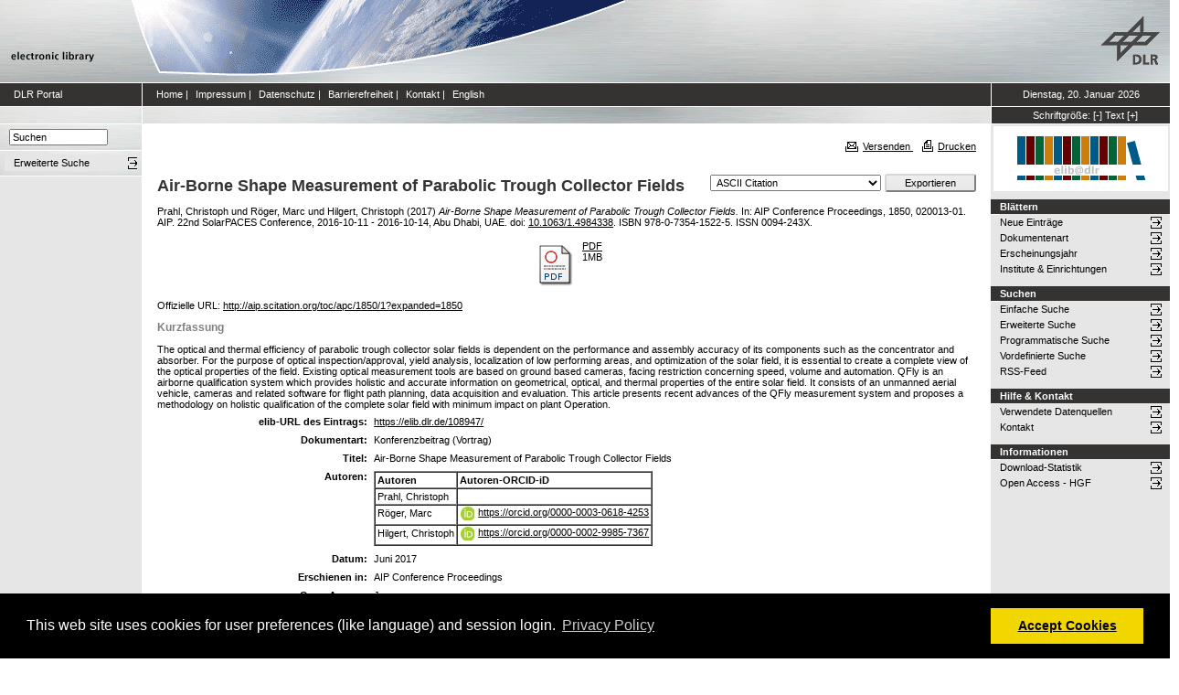

--- FILE ---
content_type: text/html; charset=utf-8
request_url: https://elib.dlr.de/108947/
body_size: 8205
content:
<!DOCTYPE html PUBLIC "-//W3C//DTD XHTML 1.0 Transitional//EN" "http://www.w3.org/TR/xhtml1/DTD/xhtml1-transitional.dtd">
<html xmlns="http://www.w3.org/1999/xhtml">
<head>
	<meta http-equiv="X-UA-Compatible" content="IE=9; IE=8; IE=7; IE=EDGE" />
	<meta http-equiv="cache-control" content="no-cache" />
	<meta http-equiv="pragma" content="no-cache" />
	<meta http-equiv="expires" content="-1" />
	<meta name="robots" content="index" />
	<meta name="msvalidate.01" content="09CC8A00A48FFF6C16408DEA982C2E1D" />
		
	<meta name="description" content="Deutsches Zentrum für Luft- und Raumfahrt e.V., eLib - DLR electronic library" />
	<meta name="keywords" content="Publikationen, Veroeffentlichungen, elib, elib.dlr.de, Deutsches Zentrum für Luft- und Raumfahrt, DLR, Luftfahrt, Weltraum, Weltraum, Verkehr, Energie" />
	
	<link rel="stylesheet" type="text/css" href="https://elib.dlr.de/style/print.css" title="screen stylesheet" media="print" />
	<link href="https://elib.dlr.de/style/fancytree-2.27/skin-win8/ui.fancytree.min.css" rel="stylesheet"><!-- --></link>

	<script language="JavaScript" src="https://elib.dlr.de/javascript/jquery-1.11.0.min.js" type="text/javascript"><!-- --></script>
	<script language="JavaScript" src="https://elib.dlr.de/javascript/jquery.tokeninput.min.js" type="text/javascript"><!-- --></script>
	<script src="https://elib.dlr.de/javascript/jquery.fancytree-all-deps-2.27.min.js"><!-- --></script>
	<script language="JavaScript" src="https://elib.dlr.de/cgi/user_js?20190727" type="text/javascript"><!-- --></script>
	<script language="JavaScript" src="https://elib.dlr.de/javascript/dlr.js?20250623" type="text/javascript">// <!-- No script --></script>

    <title>electronic library -  Air-Borne Shape Measurement of Parabolic Trough Collector Fields </title>
	<link rel="Top" href="https://elib.dlr.de/" />
    <link rel="Search" href="https://elib.dlr.de/cgi/search" />
    <link rel="Help" href="https://elib.dlr.de/help" />
   
	<meta name="eprints.eprintid" content="108947" />
<meta name="eprints.rev_number" content="23" />
<meta name="eprints.eprint_status" content="archive" />
<meta name="eprints.userid" content="4424" />
<meta name="eprints.dir" content="disk0/00/10/89/47" />
<meta name="eprints.datestamp" content="2016-12-05 13:33:56" />
<meta name="eprints.lastmod" content="2024-04-24 18:14:10" />
<meta name="eprints.status_changed" content="2016-12-05 13:33:56" />
<meta name="eprints.type" content="conference_item" />
<meta name="eprints.metadata_visibility" content="show" />
<meta name="eprints.creators_name" content="Prahl, Christoph" />
<meta name="eprints.creators_name" content="Röger, Marc" />
<meta name="eprints.creators_name" content="Hilgert, Christoph" />
<meta name="eprints.creators_orcid" />
<meta name="eprints.creators_orcid" content="0000-0003-0618-4253" />
<meta name="eprints.creators_orcid" content="0000-0002-9985-7367" />
<meta name="eprints.creators_ok" content="TRUE" />
<meta name="eprints.title" content="Air-Borne Shape Measurement of Parabolic Trough Collector Fields" />
<meta name="eprints.ispublished" content="pub" />
<meta name="eprints.subjects" content="SF-QN" />
<meta name="eprints.full_text_status" content="public" />
<meta name="eprints.pres_types" content="speech" />
<meta name="eprints.ref_abstract" content="TRUE" />
<meta name="eprints.ref_full" content="TRUE" />
<meta name="eprints.keywords" content="UAV, Parabolrinne, luftgestützte Qualifizierung, optischer Wirkungsgrad" />
<meta name="eprints.abstract" content="The optical and thermal efficiency of parabolic trough collector solar fields is dependent on the performance and assembly accuracy of its components such as the concentrator and absorber. For the purpose of optical inspection/approval, yield analysis, localization of low performing areas, and optimization of the solar field, it is essential to create a complete view of the optical properties of the field. Existing optical measurement tools are based on ground based cameras, facing restriction concerning speed, volume and automation. QFly is an airborne qualification system which provides holistic and accurate information on geometrical, optical, and thermal properties of the entire solar field. It consists of an unmanned aerial vehicle, cameras and related software for flight path planning, data acquisition and evaluation. This article presents recent advances of the QFly measurement system and proposes a methodology on holistic qualification of the complete solar field with minimum impact on plant Operation." />
<meta name="eprints.date" content="2017-06" />
<meta name="eprints.date_type" content="published" />
<meta name="eprints.publication" content="AIP Conference Proceedings" />
<meta name="eprints.publication2" content="AIP Conference Proceedings (Scopus)" />
<meta name="eprints.refereed" content="TRUE" />
<meta name="eprints.isi" content="FALSE" />
<meta name="eprints.oa" content="TRUE" />
<meta name="eprints.doaj" content="FALSE" />
<meta name="eprints.ore" content="FALSE" />
<meta name="eprints.has_doi" content="TRUE" />
<meta name="eprints.hybrid" content="FALSE" />
<meta name="eprints.scopus" content="TRUE" />
<meta name="eprints.volume" content="1850" />
<meta name="eprints.publisher" content="AIP" />
<meta name="eprints.pagerange" content="020013-01" />
<meta name="eprints.event_title" content="22nd SolarPACES Conference" />
<meta name="eprints.event_location" content="Abu Dhabi, UAE" />
<meta name="eprints.event_dates" content="2016-10-11 - 2016-10-14" />
<meta name="eprints.event_start_date" content="2016-10-11" />
<meta name="eprints.event_end_date" content="2016-10-14" />
<meta name="eprints.event_types" content="conference_i" />
<meta name="eprints.isbn" content="978-0-7354-1522-5" />
<meta name="eprints.issn" content="0094-243X" />
<meta name="eprints.official_url" content="http://aip.scitation.org/toc/apc/1850/1?expanded=1850" />
<meta name="eprints.date_issue" content="2017-06" />
<meta name="eprints.date_sub" content="2016-10" />
<meta name="eprints.doi" content="10.1063/1.4984338" />
<meta name="eprints.event_organizer" content="SolarPACES" />
<meta name="eprints.invited_lecture" content="FALSE" />
<meta name="eprints.location" content="kp" />
<meta name="eprints.dlr_project_search" content="E056" />
<meta name="eprints.dlr_project" content="E056" />
<meta name="eprints.dlr_programm" content="esf" />
<meta name="eprints.dlr_schwerpunkt" content="energy" />
<meta name="eprints.hgf_forschungsbereich" content="energy" />
<meta name="eprints.hgf_programm" content="ee" />
<meta name="eprints.hgf_programmthema" content="35" />
<meta name="eprints.fp7_type" content="info:eu-repo/semantics/conferenceObject" />
<meta name="eprints.citation" content="  Prahl, Christoph und Röger, Marc und Hilgert, Christoph  (2017) Air-Borne Shape Measurement of Parabolic Trough Collector Fields.   In: AIP Conference Proceedings, 1850, 020013-01. AIP. 22nd SolarPACES Conference, 2016-10-11 - 2016-10-14, Abu Dhabi, UAE.  doi: 10.1063/1.4984338 &lt;https://doi.org/10.1063/1.4984338&gt;.  ISBN 978-0-7354-1522-5.  ISSN 0094-243X.     " />
<meta name="eprints.document_url" content="https://elib.dlr.de/108947/1/1.4984338.pdf" />
<link rel="schema.DC" href="http://purl.org/DC/elements/1.0/" />
<meta name="DC.relation" content="https://elib.dlr.de/108947/" />
<meta name="DC.title" content="Air-Borne Shape Measurement of Parabolic Trough Collector Fields" />
<meta name="DC.creator" content="Prahl, Christoph" />
<meta name="DC.creator" content="Röger, Marc" />
<meta name="DC.creator" content="Hilgert, Christoph" />
<meta name="DC.subject" content="Qualifizierung" />
<meta name="DC.description" content="The optical and thermal efficiency of parabolic trough collector solar fields is dependent on the performance and assembly accuracy of its components such as the concentrator and absorber. For the purpose of optical inspection/approval, yield analysis, localization of low performing areas, and optimization of the solar field, it is essential to create a complete view of the optical properties of the field. Existing optical measurement tools are based on ground based cameras, facing restriction concerning speed, volume and automation. QFly is an airborne qualification system which provides holistic and accurate information on geometrical, optical, and thermal properties of the entire solar field. It consists of an unmanned aerial vehicle, cameras and related software for flight path planning, data acquisition and evaluation. This article presents recent advances of the QFly measurement system and proposes a methodology on holistic qualification of the complete solar field with minimum impact on plant Operation." />
<meta name="DC.publisher" content="AIP" />
<meta name="DC.date" content="2017-06" />
<meta name="DC.type" content="Konferenzbeitrag" />
<meta name="DC.type" content="PeerReviewed" />
<meta name="DC.format" content="application/pdf" />
<meta name="DC.language" content="de" />
<meta name="DC.rights" />
<meta name="DC.identifier" content="https://elib.dlr.de/108947/1/1.4984338.pdf" />
<meta name="DC.identifier" content="  Prahl, Christoph und Röger, Marc und Hilgert, Christoph  (2017) Air-Borne Shape Measurement of Parabolic Trough Collector Fields.   In: AIP Conference Proceedings, 1850, 020013-01. AIP. 22nd SolarPACES Conference, 2016-10-11 - 2016-10-14, Abu Dhabi, UAE.  doi: 10.1063/1.4984338 &lt;https://doi.org/10.1063/1.4984338&gt;.  ISBN 978-0-7354-1522-5.  ISSN 0094-243X.     " />
<meta name="DC.relation" content="http://aip.scitation.org/toc/apc/1850/1?expanded=1850" />
<link rel="alternate" href="https://elib.dlr.de/cgi/export/eprint/108947/RDFNT/dlr-eprint-108947.nt" type="text/plain" title="RDF+N-Triples" />
<link rel="alternate" href="https://elib.dlr.de/cgi/export/eprint/108947/RIS/dlr-eprint-108947.ris" type="text/plain" title="Reference Manager" />
<link rel="alternate" href="https://elib.dlr.de/cgi/export/eprint/108947/Atom/dlr-eprint-108947.xml" type="application/atom+xml;charset=utf-8" title="Atom" />
<link rel="alternate" href="https://elib.dlr.de/cgi/export/eprint/108947/Text/dlr-eprint-108947.txt" type="text/plain; charset=utf-8" title="ASCII Citation" />
<link rel="alternate" href="https://elib.dlr.de/cgi/export/eprint/108947/JSON/dlr-eprint-108947.js" type="application/json; charset=utf-8" title="JSON" />
<link rel="alternate" href="https://elib.dlr.de/cgi/export/eprint/108947/Simple/dlr-eprint-108947.txt" type="text/plain; charset=utf-8" title="Simple Metadata" />
<link rel="alternate" href="https://elib.dlr.de/cgi/export/eprint/108947/CSV/dlr-eprint-108947.csv" type="text/csv; charset=utf-8" title="Multiline CSV" />
<link rel="alternate" href="https://elib.dlr.de/cgi/export/eprint/108947/HTML/dlr-eprint-108947.html" type="text/html; charset=utf-8" title="HTML Citation" />
<link rel="alternate" href="https://elib.dlr.de/cgi/export/eprint/108947/ContextObject/dlr-eprint-108947.xml" type="text/xml; charset=utf-8" title="OpenURL ContextObject" />
<link rel="alternate" href="https://elib.dlr.de/cgi/export/eprint/108947/MODS/dlr-eprint-108947.xml" type="text/xml; charset=utf-8" title="MODS" />
<link rel="alternate" href="https://elib.dlr.de/cgi/export/eprint/108947/METS/dlr-eprint-108947.xml" type="text/xml; charset=utf-8" title="METS" />
<link rel="alternate" href="https://elib.dlr.de/cgi/export/eprint/108947/RDFN3/dlr-eprint-108947.n3" type="text/n3" title="RDF+N3" />
<link rel="alternate" href="https://elib.dlr.de/cgi/export/eprint/108947/XML/dlr-eprint-108947.xml" type="application/vnd.eprints.data+xml; charset=utf-8" title="EP3 XML" />
<link rel="alternate" href="https://elib.dlr.de/cgi/export/eprint/108947/COinS/dlr-eprint-108947.txt" type="text/plain; charset=utf-8" title="OpenURL ContextObject in Span" />
<link rel="alternate" href="https://elib.dlr.de/cgi/export/eprint/108947/OPENAIRE/dlr-eprint-108947.xml" type="application/xml; charset=utf-8" title="OPENAIRE" />
<link rel="alternate" href="https://elib.dlr.de/cgi/export/eprint/108947/DIDL/dlr-eprint-108947.xml" type="text/xml; charset=utf-8" title="MPEG-21 DIDL" />
<link rel="alternate" href="https://elib.dlr.de/cgi/export/eprint/108947/DC/dlr-eprint-108947.txt" type="text/plain; charset=utf-8" title="Dublin Core" />
<link rel="alternate" href="https://elib.dlr.de/cgi/export/eprint/108947/DC_Ext/dlr-eprint-108947.txt" type="text/plain; charset=utf-8" title="Dublin Core" />
<link rel="alternate" href="https://elib.dlr.de/cgi/export/eprint/108947/BibTeX/dlr-eprint-108947.bib" type="text/plain; charset=utf-8" title="BibTeX" />
<link rel="alternate" href="https://elib.dlr.de/cgi/export/eprint/108947/Grid/dlr-eprint-108947.txt" title="Grid (abstract)" />
<link rel="alternate" href="https://elib.dlr.de/cgi/export/eprint/108947/RDFXML/dlr-eprint-108947.rdf" type="application/rdf+xml" title="RDF+XML" />
<link rel="alternate" href="https://elib.dlr.de/cgi/export/eprint/108947/Refer/dlr-eprint-108947.refer" type="text/plain" title="Refer" />
<link rel="alternate" href="https://elib.dlr.de/cgi/export/eprint/108947/EndNote/dlr-eprint-108947.enw" type="text/plain; charset=utf-8" title="EndNote" />
<link rel="Top" href="https://elib.dlr.de/" />
    <link rel="Sword" href="https://elib.dlr.de/sword-app/servicedocument" />
    <link rel="SwordDeposit" href="https://elib.dlr.de/id/contents" />
    <link rel="Search" type="text/html" href="http://elib.dlr.de/cgi/search" />
    <link rel="Search" type="application/opensearchdescription+xml" href="http://elib.dlr.de/cgi/opensearchdescription" />
    <link rel="stylesheet" type="text/css" href="https://elib.dlr.de/style/cookieconsent.3.0.3.min.css" /><script type="text/javascript" src="https://elib.dlr.de/javascript/cookieconsent.3.0.3.min.js"><!--padder--></script><script type="text/javascript">
// <![CDATA[
var lang = navigator.languages && navigator.languages[0] || // Chrome / Firefox
           navigator.language ||   // All browsers
           navigator.userLanguage; // IE <= 10

if (lang.indexOf('de') == 0) lang = 'de';
else lang = 'en';

var consentText = {
    "de": {
        "message": "Diese Website verwendet Cookies f&uuml;r Einstellungen (wie Sprachauswahl) und Benutzeranmeldung.",
        "revokeBtnLabel": "Cookie-Einstellungen",
        "allow": "Cookies zulassen",
        "link": "Datenschutzhinweise",
        "href": "/datenschutz.html"
    },
    "en": {
        "message": "This web site uses cookies for user preferences (like language) and session login.",
        "revokeBtnLabel": "Cookie Policy",
        "allow": "Accept Cookies",
        "link": "Privacy Policy",
        "href": "/datenschutz.html"
    }
};

window.addEventListener("load", function(){
window.cookieconsent.initialise({
  "palette": {
    "popup": {
      "background": "#000"
    },
    "button": {
      "background": "#f1d600"
    }
  },
  "type": "opt-in",
  "revokable": true,
  "revokeBtn": '<div class="cc-revoke {{classes}}">' + consentText[lang]['revokeBtnLabel'] + '</div>',
  "content": {
    "message": consentText[lang]['message'],
    "allow": consentText[lang]['allow'],
    "link": consentText[lang]['link'],
    "href": consentText[lang]['href']
  },
  
  onInitialise: function (status) {
    var type = this.options.type;
    var didConsent = this.hasConsented();
    //if (type == 'opt-in' && didConsent) window.dlr.setCookiesEnabled(true);
    //if (type == 'opt-out' && !didConsent) window.dlr.setCookiesEnabled(false);
  },
 
  onStatusChange: function(status, chosenBefore) {
    var type = this.options.type;
    var didConsent = this.hasConsented();
    //if (type == 'opt-in' && didConsent) window.dlr.setCookiesEnabled(true);
    //if (type == 'opt-out' && !didConsent) window.dlr.setCookiesEnabled(false);
  },
 
  onRevokeChoice: function() {
    var type = this.options.type;
    //if (type == 'opt-in') window.dlr.setCookiesEnabled(false);
    //if (type == 'opt-out') window.dlr.setCookiesEnabled(true);
  }
})});
// ]]></script><script type="text/javascript">
// <![CDATA[
var eprints_http_root = "https:\/\/elib.dlr.de";
var eprints_http_cgiroot = "https:\/\/elib.dlr.de\/cgi";
var eprints_oai_archive_id = "elib.dlr.de";
var eprints_logged_in = false;
// ]]></script>
    <style type="text/css">.ep_logged_in { display: none }</style>
    <link rel="stylesheet" type="text/css" href="/style/auto-3.3.12.css" />
    <script type="text/javascript" src="/javascript/auto-3.3.12.js"><!--padder--></script>
    <!--[if lte IE 6]>
        <link rel="stylesheet" type="text/css" href="/style/ie6.css" />
   <![endif]-->
    <meta name="Generator" content="EPrints 3.3.12" />
    <meta http-equiv="Content-Type" content="text/html; charset=UTF-8" />
    <meta http-equiv="Content-Language" content="de" />
    
</head>
<body class="dlr">


<div id="dlrHeader">    
	<div class="headerleft">
		<a href="http://www.dlr.de">
			<img src="https://elib.dlr.de/images/dlr_icons/institutslogo.gif" alt="elib" width="144" height="90" border="0" />
		</a>
	</div>	
    <div class="headermiddle"> 
		<img src="https://elib.dlr.de/images/dlr_icons/header_agentur.gif" width="540" height="90" alt="DLR-Header" hspace="0" border="0" />
	</div>	
    <div class="headerright">
		<a href="http://www.dlr.de">
			<img src="https://elib.dlr.de/images/dlr_icons/dlr_logo.gif" alt="DLR-Logo -&gt; http://www.dlr.de" width="66" height="90" border="0" />
		</a>
	</div>	
</div>  

<table cellSpacing="0" cellPadding="0" border="1" class="dlrFrame">
<!-- navigation-top -->
<tr class="dlrSiteservice"> 
	<td id="leftsiteservicepane" class="bgc1">
		<a href="http://www.dlr.de" class="siteservice norm" target="_blank">DLR Portal</a>
	</td>
	<td id="siteservicepane" class="bgc1">
		<a class="siteservice norm" href="https://elib.dlr.de/">Home</a>
		<span class="paddingsiteservicesides">|</span>		
		<a class="siteservice norm" href="https://elib.dlr.de/impressum.html">Impressum</a>
		<span class="paddingsiteservicesides">|</span>
		<a class="siteservice norm" href="https://elib.dlr.de/datenschutz.html">Datenschutz</a>
		<span class="paddingsiteservicesides">|</span>
		<a class="siteservice norm" href="https://elib.dlr.de/barrierefreiheit.html">Barrierefreiheit</a>
		<span class="paddingsiteservicesides">|</span>
		<a class="siteservice norm" href="https://elib.dlr.de/contact.html">Kontakt</a>
		<span class="paddingsiteservicesides">|</span>
		<a class="siteservice norm" href="https://elib.dlr.de/cgi/set_lang?lang=en">English</a>
	</td>
	<td id="datepane" class="bgc1" align="center">
		<script type="text/javascript">
		<!--		
			dlr.writeDate("de");		
		//-->
		</script>
	</td>
</tr>
<!-- breadcrumb -->
<tr class="dlrBreadcrumb"> 
	<td id="leftbreadcrumbpane"> </td>
	<td id="breadcrumbpane"> </td>
	<td id="sizepane" class="bgc1" align="center">
		Schriftgröße: 
		<a class="siteservice norm" href="javascript:dlr.setFontSize(-1)">[-]</a>
		<a class="siteservice norm" href="javascript:dlr.setFontSize(84)">Text</a>
		<a class="siteservice norm" href="javascript:dlr.setFontSize(1)">[+]</a>
	</td>
</tr>
<!-- main -->
<tr class="dlrContent"> 
	<td id="leftpane">
		<div class="searchform">
			<form method="GET" action="https://elib.dlr.de/cgi/search/simple">
				<input type="text" name="q" id="quicksearch" onFocus="this.value='';" value="Suchen" style="width:100px;" />
				<input type="hidden" name="screen" value="Public::EPrintSearch" />
				<input type="hidden" name="_action_search" value="Suchen" />
				<input type="hidden" name="q_merge" value="ALL" />
				<input type="hidden" name="p_merge" value="ALL" />
				<input type="hidden" name="p" value="" />
				<input type="hidden" name="subjects_merge" value="ALL" />
				<input type="hidden" name="date" value="" />
				<input type="hidden" name="satisfyall" value="ALL" />
				<input type="hidden" name="order" value="-date/creators_name/title" />
			</form>
		</div> 
		<div class="advsearch">
			<ul class="space-menu_level-2_3 space-menu_level-2_3l">
			<li><a href="https://elib.dlr.de/cgi/search/advanced" class="norm">
				<span stype="text-align:left;">Erweiterte Suche</span>
			</a></li>
			</ul>
		</div>		
		<div class="border-bottom-module"></div>
		<div class="content-space-bottom"></div>
	</td>
	<td id="contentpane">
			<div class="print">
				<a href="javascript:dlr.tellAFriend()">
					<img style="MARGIN-LEFT: 10px; MARGIN-RIGHT: 5px" alt="" src="https://elib.dlr.de/images/dlr_icons/tellafriend.gif" align="absBottom" border="0" />Versenden
				</a>
				<a href="javascript:window.print()">
					<img style="MARGIN-LEFT: 10px; MARGIN-RIGHT: 5px" alt="" src="https://elib.dlr.de/images/dlr_icons/print.gif" align="absBottom" border="0" />Drucken
				</a>						
			</div><br />
			<div class="print_header"> 
				<script language="JavaScript">
				<!--
					dlr.writeLocation("de");
				//-->
				</script>
      		</div>
			<div class="main">
				<p style="display:inline"> </p>
				<p><h1 class="fontcolor1">

Air-Borne Shape Measurement of Parabolic Trough Collector Fields

</h1></p>
				<div class="ep_summary_content"><div class="ep_summary_content_left"></div><div class="ep_summary_content_right"></div><div class="ep_summary_content_top"></div><div class="ep_summary_content_main"><div class="export_bar"><form method="get" accept-charset="utf-8" action="/cgi/export_redirect"><input name="dataobj" id="dataobj" value="108947" type="hidden" /><select name="format"><option value="Text">ASCII Citation</option><option value="Atom">Atom</option><option value="BibTeX">BibTeX</option><option value="DC_Ext">Dublin Core</option><option value="XML">EP3 XML</option><option value="EndNote">EndNote</option><option value="Grid">Grid (abstract)</option><option value="HTML">HTML Citation</option><option value="JSON">JSON</option><option value="METS">METS</option><option value="MODS">MODS</option><option value="DIDL">MPEG-21 DIDL</option><option value="CSV">Multiline CSV</option><option value="OPENAIRE">OPENAIRE</option><option value="ContextObject">OpenURL ContextObject</option><option value="COinS">OpenURL ContextObject in Span</option><option value="RDFNT">RDF+N-Triples</option><option value="RDFN3">RDF+N3</option><option value="RDFXML">RDF+XML</option><option value="Refer">Refer</option><option value="RIS">Reference Manager</option><option value="Simple">Simple Metadata</option></select><input type="submit" value="Exportieren" class="ep_form_action_button" /></form></div><p class="ep_block" style="margin-bottom: 1em">


    <span class="person_name">Prahl, Christoph</span> und <span class="person_name">Röger, Marc</span> und <span class="person_name">Hilgert, Christoph</span>
  

(2017)

<em>Air-Borne Shape Measurement of Parabolic Trough Collector Fields.</em>


     In: AIP Conference Proceedings, 1850, 020013-01.
    AIP.
    22nd SolarPACES Conference, 2016-10-11 - 2016-10-14, Abu Dhabi, UAE.
     doi: <a href="https://doi.org/10.1063/1.4984338" class="doi-link">10.1063/1.4984338</a>.
     ISBN 978-0-7354-1522-5.
     ISSN 0094-243X.
  


  


</p><p class="ep_block" style="margin-bottom: 1em"></p><table class="ep_block" style="margin-bottom: 1em"><tr><td valign="top" style="text-align:center"><a class="ep_document_link" href="https://elib.dlr.de/108947/1/1.4984338.pdf"><img class="ep_doc_icon" alt="[img]" src="https://elib.dlr.de/style/images/fileicons/application_pdf.png" border="0" /></a></td><td valign="top">

<!-- document citation -->

<a class="ep_document_link" href="https://elib.dlr.de/108947/1/1.4984338.pdf"><span class="ep_document_citation">PDF</span></a>



<br />1MB</td></tr></table><p class="ep_block" style="margin-bottom: 1em">Offizielle URL: <a href="http://aip.scitation.org/toc/apc/1850/1?expanded=1850">http://aip.scitation.org/toc/apc/1850/1?expanded=1850</a></p><div class="ep_block"><h2>Kurzfassung</h2><p style="text-align: left; margin: 1em auto 0em auto">The optical and thermal efficiency of parabolic trough collector solar fields is dependent on the performance and assembly accuracy of its components such as the concentrator and absorber. For the purpose of optical inspection/approval, yield analysis, localization of low performing areas, and optimization of the solar field, it is essential to create a complete view of the optical properties of the field. Existing optical measurement tools are based on ground based cameras, facing restriction concerning speed, volume and automation. QFly is an airborne qualification system which provides holistic and accurate information on geometrical, optical, and thermal properties of the entire solar field. It consists of an unmanned aerial vehicle, cameras and related software for flight path planning, data acquisition and evaluation. This article presents recent advances of the QFly measurement system and proposes a methodology on holistic qualification of the complete solar field with minimum impact on plant Operation.</p></div><table class="ep_block" style="margin-bottom: 1em" border="0" cellpadding="3"><tr data-field-id="eprint_url"><th valign="top" class="ep_row">elib-URL des Eintrags:</th><td valign="top" class="ep_row"><a href="https://elib.dlr.de/108947/">https://elib.dlr.de/108947/</a></td></tr><tr data-field-id="type"><th valign="top" class="ep_row">Dokumentart:</th><td valign="top" class="ep_row">Konferenzbeitrag (Vortrag)</td></tr><tr data-field-id="title"><th valign="top" class="ep_row">Titel:</th><td valign="top" class="ep_row">Air-Borne Shape Measurement of Parabolic Trough Collector Fields</td></tr><tr data-field-id="creators"><th valign="top" class="ep_row">Autoren:</th><td valign="top" class="ep_row"><table border="1" cellspacing="0" cellpadding="2"><tr><th>Autoren</th><th>Institution oder E-Mail-Adresse</th><th>Autoren-ORCID-iD</th><th>ORCID Put Code</th></tr><tr><td><span class="person_name">Prahl, Christoph</span></td><td><a href="javascript:window.dlr.getMailAddress('Christoph.Prahl','dlr.de', '')">Christoph.Prahl (at) dlr.de</a></td><td>NICHT SPEZIFIZIERT</td><td>NICHT SPEZIFIZIERT</td></tr><tr><td><span class="person_name">Röger, Marc</span></td><td><a href="javascript:window.dlr.getMailAddress('Marc.Roeger','dlr.de', '')">Marc.Roeger (at) dlr.de</a></td><td><a class="orcid-link" href="https://orcid.org/0000-0003-0618-4253" target="_blank"><span class="orcid-icon"></span>https://orcid.org/0000-0003-0618-4253</a></td><td>NICHT SPEZIFIZIERT</td></tr><tr><td><span class="person_name">Hilgert, Christoph</span></td><td><a href="javascript:window.dlr.getMailAddress('Christoph.Hilgert','dlr.de', '')">Christoph.Hilgert (at) dlr.de</a></td><td><a class="orcid-link" href="https://orcid.org/0000-0002-9985-7367" target="_blank"><span class="orcid-icon"></span>https://orcid.org/0000-0002-9985-7367</a></td><td>NICHT SPEZIFIZIERT</td></tr></table></td></tr><tr data-field-id="date"><th valign="top" class="ep_row">Datum:</th><td valign="top" class="ep_row">Juni 2017</td></tr><tr data-field-id="publication"><th valign="top" class="ep_row">Erschienen in:</th><td valign="top" class="ep_row">AIP Conference Proceedings</td></tr><tr data-field-id="refereed"><th valign="top" class="ep_row">Referierte Publikation:</th><td valign="top" class="ep_row">Ja</td></tr><tr data-field-id="oa"><th valign="top" class="ep_row">Open Access:</th><td valign="top" class="ep_row">Ja</td></tr><tr data-field-id="doaj"><th valign="top" class="ep_row">Gold Open Access:</th><td valign="top" class="ep_row">Nein</td></tr><tr data-field-id="scopus"><th valign="top" class="ep_row">In SCOPUS:</th><td valign="top" class="ep_row">Ja</td></tr><tr data-field-id="isi"><th valign="top" class="ep_row">In ISI Web of Science:</th><td valign="top" class="ep_row">Nein</td></tr><tr data-field-id="volume"><th valign="top" class="ep_row">Band:</th><td valign="top" class="ep_row">1850</td></tr><tr data-field-id="doi"><th valign="top" class="ep_row">DOI:</th><td valign="top" class="ep_row"><a href="https://doi.org/10.1063/1.4984338" class="doi-link">10.1063/1.4984338</a></td></tr><tr data-field-id="pagerange"><th valign="top" class="ep_row">Seitenbereich:</th><td valign="top" class="ep_row">020013-01</td></tr><tr data-field-id="publisher"><th valign="top" class="ep_row">Verlag:</th><td valign="top" class="ep_row">AIP</td></tr><tr data-field-id="issn"><th valign="top" class="ep_row">ISSN:</th><td valign="top" class="ep_row">0094-243X</td></tr><tr data-field-id="isbn"><th valign="top" class="ep_row">ISBN:</th><td valign="top" class="ep_row">978-0-7354-1522-5</td></tr><tr data-field-id="ispublished"><th valign="top" class="ep_row">Status:</th><td valign="top" class="ep_row">veröffentlicht</td></tr><tr data-field-id="keywords"><th valign="top" class="ep_row">Stichwörter:</th><td valign="top" class="ep_row">UAV, Parabolrinne, luftgestützte Qualifizierung, optischer Wirkungsgrad</td></tr><tr data-field-id="event_title"><th valign="top" class="ep_row">Veranstaltungstitel:</th><td valign="top" class="ep_row">22nd SolarPACES Conference</td></tr><tr data-field-id="event_location"><th valign="top" class="ep_row">Veranstaltungsort:</th><td valign="top" class="ep_row">Abu Dhabi, UAE</td></tr><tr data-field-id="event_types"><th valign="top" class="ep_row">Veranstaltungsart:</th><td valign="top" class="ep_row">internationale Konferenz</td></tr><tr data-field-id="event_start_date"><th valign="top" class="ep_row">Veranstaltungsbeginn:</th><td valign="top" class="ep_row">11 Oktober 2016</td></tr><tr data-field-id="event_end_date"><th valign="top" class="ep_row">Veranstaltungsende:</th><td valign="top" class="ep_row">14 Oktober 2016</td></tr><tr data-field-id="event_organizer"><th valign="top" class="ep_row">
	Veranstalter
    :</th><td valign="top" class="ep_row">SolarPACES</td></tr><tr data-field-id="hgf_forschungsbereich"><th valign="top" class="ep_row">HGF - Forschungsbereich:</th><td valign="top" class="ep_row">Energie</td></tr><tr data-field-id="hgf_programm"><th valign="top" class="ep_row">HGF - Programm:</th><td valign="top" class="ep_row">Erneuerbare Energie</td></tr><tr data-field-id="hgf_programmthema"><th valign="top" class="ep_row">HGF - Programmthema:</th><td valign="top" class="ep_row">Konzentrierende solarthermische Technologien</td></tr><tr data-field-id="dlr_schwerpunkt"><th valign="top" class="ep_row">DLR - Schwerpunkt:</th><td valign="top" class="ep_row">Energie</td></tr><tr data-field-id="dlr_programm"><th valign="top" class="ep_row">DLR - Forschungsgebiet:</th><td valign="top" class="ep_row">E SF - Solarforschung</td></tr><tr data-field-id="dlr_project_search"><th valign="top" class="ep_row">DLR - Teilgebiet (Projekt, Vorhaben):</th><td valign="top" class="ep_row">E - Einfluss von Wüstenbedingungen (alt)</td></tr><tr data-field-id="location"><th valign="top" class="ep_row">Standort:</th><td valign="top" class="ep_row">
        Köln-Porz
    </td></tr><tr data-field-id="subjects"><th valign="top" class="ep_row">Institute &amp; Einrichtungen:</th><td valign="top" class="ep_row"><a href="https://elib.dlr.de/view/subjects/SF-QN.html">Institut für Solarforschung &gt; Qualifizierung</a></td></tr><tr data-field-id="page:deposited_by"><th valign="top" class="ep_row">Hinterlegt von:</th><td valign="top" class="ep_row">
      

<span class="ep_name_citation"><span class="person_name">Kruschinski, Anja</span></span>


</td></tr><tr data-field-id="page:deposited_on"><th valign="top" class="ep_row">Hinterlegt am:</th><td valign="top" class="ep_row">05 Dez 2016 14:33</td></tr><tr data-field-id="lastmod"><th valign="top" class="ep_row">Letzte Änderung:</th><td valign="top" class="ep_row">24 Apr 2024 20:14</td></tr></table><p align="right">Nur für Mitarbeiter des Archivs: <a href="https://elib.dlr.de/cgi/users/home?screen=EPrint::View&amp;eprintid=108947">Kontrollseite des Eintrags</a></p></div><div class="ep_summary_content_bottom"></div><div class="ep_summary_content_after"></div></div>
			</div>						
	</td>
	<td id="rightpane">
			<!--<div class="space-menu_level-1">&archivename;</div>-->
			<div class="archivlogo">
			<a href="https://elib.dlr.de">
				<img src="https://elib.dlr.de/images/dlr_icons/barcode2.gif" alt="eLib" border="0" />
			</a>
			</div>			
			<ul class="space-menu_level-2_3 space-menu_level-2_3r" id="elib_userarea">
				<li><a href="https://elib.dlr.de/cgi/users/home">Benutzerbereich</a></li>
			</ul>
			
			<div class="content-space-bottom"></div>
			
			<div class="space-menu_level-1">Blättern</div>
			<ul class="space-menu_level-2_3 space-menu_level-2_3r">
				<li><a href="https://elib.dlr.de/cgi/latest">Neue Einträge</a></li>
				<li><a href="https://elib.dlr.de/view/type">Dokumentenart</a></li>
				<li><a href="https://elib.dlr.de/view/year">Erscheinungsjahr</a></li>
				<li><a href="https://elib.dlr.de/view/subjects">Institute &amp; Einrichtungen</a></li>
			</ul>
			
			<div class="border-bottom-module"></div>
			<div class="content-space-bottom"></div>
			
			<div class="space-menu_level-1">Suchen</div>
			<ul class="space-menu_level-2_3 space-menu_level-2_3r">
				<li><a href="https://elib.dlr.de/cgi/search/simple">Einfache Suche</a></li>
				<li><a href="https://elib.dlr.de/cgi/search/advanced">Erweiterte Suche</a></li>
				<li><a href="https://elib.dlr.de/cgi/search/programmatic">Programmatische Suche</a></li>
				<li><a href="https://elib.dlr.de/cgi/sfr_dlrstats.cgi">Vordefinierte Suche</a></li>
				<li><a href="https://elib.dlr.de/cgi/latest_tool?output=RSS" target="_blank">RSS-Feed</a></li>
			</ul>
			
			<div class="border-bottom-module"></div>
			<div class="content-space-bottom"></div>

			<div class="space-menu_level-1">Hilfe &amp; Kontakt</div>
			<ul class="space-menu_level-2_3 space-menu_level-2_3r">
				<li><a href="https://wiki.dlr.de/pages/viewpage.action?pageId=410744046" target="_blank" id="elib_userguide">elib-Handbuch</a></li>
				<li><a href="https://elib.dlr.de/datasources.html" id="elib_datasources">Verwendete Datenquellen</a></li>
				<li><a href="https://elib.dlr.de/contact.html">Kontakt</a></li>
			</ul>

			<div class="border-bottom-module"></div>
			<div class="content-space-bottom"></div>

			<div class="space-menu_level-1">Informationen</div>
			<ul class="space-menu_level-2_3 space-menu_level-2_3r">
				<li><a href="https://elib.dlr.de/cgi/stats/report">Download-Statistik</a></li>
				<li><a href="https://os.helmholtz.de/open-access/open-access-policies/">Open Access - HGF</a></li>
				<li id="elib_openaccess_dlr"><a href="https://intranet.dlr.de/Seiten/e70cc3b5-0e48-42db-b93f-582e06c8ebfa/Inhalt/OpenAccess.aspx?termId=5b9745ab-8d91-49ac-acfa-5bfd581e31d7&amp;itemid=a3c42c87-4012-4026-b33a-51f9eba8bc31&amp;containerid=d755d16b-0e19-4ea3-9c18-3a3809b386cf&amp;vTerms=InfoAndTools">Open Access - DLR</a></li>
				<li id="elib_openaccess_kowi"><a href="https://open-access.network/startseite">Aktuelles zu Open Access</a></li>
				<li id="elib_pubguidelines"><a href="https://richtlinienmanager.dlr.de/ExtensionView?Factory=UebersichtDerDokumenteView&amp;SelectedPDO=151602">Publikationsrichtlinie</a></li>
				<li id="elib_principles"><a href="https://richtlinienmanager.dlr.de/ExtensionView?Factory=UebersichtDerDokumenteView&amp;SelectedPDO=39715291">Prinzipien guter wissenschaftlicher Praxis</a></li> 
			</ul>
	</td>
</tr>
<!-- footer -->
<tr class="eprintsFooter"> 
	<td id="openaire"><a href="https://explore.openaire.eu/search/dataprovider?datasourceId=opendoar____::84f0f20482cde7e5eacaf7364a643d33" target="_blank"><img src="https://elib.dlr.de/images/dlr_icons/openaire-validator.png" rel="nofollow" alt="OpenAIRE Validator logo" width="115" height="40" border="0" /></a></td>
	<td id="footerpane">
			electronic library verwendet
		<a href="http://software.eprints.org" target="_blank">EPrints 3.3.12</a>
	</td>
	<td> </td>
</tr>
<tr class="dlrFooter"> 
	<td colspan="3">
		Gestaltung Webseite und Datenbank: Copyright © Deutsches Zentrum für Luft- und Raumfahrt (DLR). Alle Rechte vorbehalten. 
	</td>
</tr>
</table>

</body>
</html>